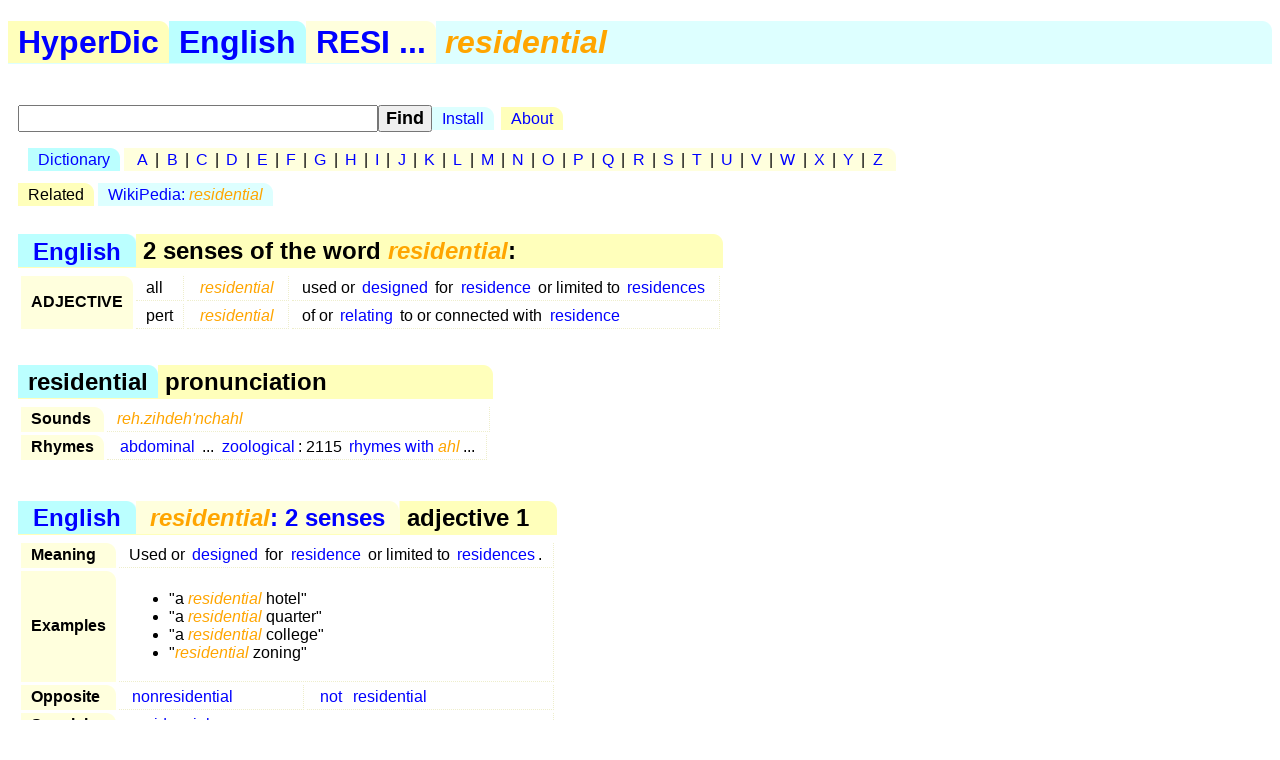

--- FILE ---
content_type: text/html; charset=utf-8
request_url: https://hyperdic.net/en/residential
body_size: 1353
content:
<!DOCTYPE html PUBLIC  "-//W3C//DTD XHTML 1.0 Strict//EN" "http://www.w3.org/TR/xhtml1/DTD/xhtml1-strict.dtd">
<html xmlns="http://www.w3.org/1999/xhtml" xml:lang="en">
<head>
<meta http-equiv="CONTENT-TYPE" content="text/html; charset=UTF-8" />
<meta name="GENERATOR" content="MegaDoc, http://www.megadoc.net/" />
<meta name="AUTHOR" content="Kaf&eacute;, Eric" />
<meta name="COPYRIGHT" content="All rights reserved" />
<meta http-equiv="Content-Script-Type" content="text/javascript" />
<meta name="viewport" content="width=device-width, initial-scale=1" />
<link rel="stylesheet" type="text/css" href="/src/hyp.css" />
<link rel="search" type="application/opensearchdescription+xml" href="/src/wordsense.xml" title="HyperDic WordSense"/>
<meta name="DC.Subject" xml:lang="en" content="residential" />
<title>residential (HyperDic hyper-dictionary)</title>
</head>
<body>
<h1><a href="/" class="lo1" title="HyperDic hyper-dictionary">HyperDic</a>: residential</h1>
<div id="hsx"></div>
<div id="ir"></div>
<script type="text/javascript">summary="English:resi:residential"</script><div id="ov"><table id="Senses"><caption><a href="/en/">English</a> &gt; 2 senses of the word <em>residential</em>:</caption><tr><th rowspan="2">ADJECTIVE</th><td>all</td><td><a href="#a0000"><em>residential</em></a></td><td>used or <a href="/en/design#v3100">designed</a> for <a href="/en/residence#n1500">residence</a> or limited to <a href="/en/residence#n1500">residences</a></td></tr><tr><td>pert</td><td><a href="#a0100"><em>residential</em></a></td><td>of or <a href="/en/relate#v4200">relating</a> to or connected with <a href="/en/residence#n1500">residence</a></td></tr></table><table summary="residential: sound"><caption>residential &gt; pronunciation</caption><tr><th>Sounds</th><td colspan="2"><em>reh.zihdeh'nchahl</em></td></tr><tr><th>Rhymes</th><td><a href="/en/abdominal">abdominal</a> ... <a href="/en/zoological">zoological</a>: 2115 <a href="/en/rim/ahl">rhymes with <em>ahl</em></a>...</td></tr></table></div><div id="ws"><table id="a0000" summary="residential:3:00:00::"><caption><a href="/en/">English</a> &gt; <a href="#Senses" title="residential: 2 senses"><em>residential</em>: 2 senses</a> &gt; adjective 1</caption><tr><th>Meaning</th><td colspan="2">Used or <a href="/en/design#v3100">designed</a> for <a href="/en/residence#n1500">residence</a> or limited to <a href="/en/residence#n1500">residences</a>.</td></tr><tr><th>Examples</th><td colspan="2"><ul><li>"a <em>residential</em> hotel"</li><li> "a <em>residential</em> quarter"</li><li> "a <em>residential</em> college"</li><li> "<em>residential</em> zoning"</li></ul></td></tr><tr><th rowspan="1">Opposite</th><td><a href="/en/nonresidential#a0000">nonresidential</a></td><td><a href="/en/not#r0200">not</a> <a href="/en/residential#a0000">residential</a></td></tr><tr><th rowspan="1">Spanish</th><td colspan="2" xml:lang="es"><a href="/es/residencial#a0001">residencial</a></td></tr><tr><th rowspan="1">Catalan</th><td colspan="2" xml:lang="ca"><a href="/ca/residencial#a0001">residencial</a></td></tr><tr><th rowspan="1">Adverbs</th><td><a href="/en/residentially#r0200">residentially</a></td><td>used as a <a href="/en/residence#n1500">residence</a></td></tr></table><table id="a0100" summary="residential:3:01:00::"><caption><a href="/en/">English</a> &gt; <a href="#Senses" title="residential: 2 senses"><em>residential</em>: 2 senses</a> &gt; adjective 2, pert</caption><tr><th>Meaning</th><td colspan="2">Of or <a href="/en/relate#v4200">relating</a> to or connected with <a href="/en/residence#n1500">residence</a>.</td></tr><tr><th>Example</th><td colspan="2">"a <em>residential</em> requirement for the doctorate"</td></tr><tr><th rowspan="1">Spanish</th><td colspan="2" xml:lang="es"><a href="/es/residencial#a0102">residencial</a></td></tr><tr><th rowspan="1">Catalan</th><td colspan="2" xml:lang="ca"><a href="/ca/residencial#a0102">residencial</a></td></tr><tr><th rowspan="1">Nouns</th><td><a href="/en/residence#n0400">residence</a></td><td>the act of dwelling in a <a href="/en/place#n1504">place</a></td></tr></table></div>
<p id="fo">
<a href="/en/doc/copy" rel="Copyright">&copy;2001-26</a> &middot;
<a href="http://www.hyperdic.net/">HyperDic hyper-dictionary</a> &middot;
<a href="/en/doc/contact">Contact</a>
</p>
<p class="ce">
<a href="/en">English</a> |
<a href="/es">Spanish</a> |
<a href="/ca">Catalan</a>
<br/>
<a href="/en/doc/privacy">Privacy</a> |
<a href="/en/doc/robots">Robots</a>
</p>
<p class="ce">
<a href="http://validator.w3.org/check?uri=https://hyperdic.net/en/residential">
<img src="/img/valid-xhtml10.png" alt="Valid XHTML 1.0 Strict" height="31" width="88" />
</a>
</p>
<script type="text/javascript" src="/src/hyp.js"></script>
</body>
</html>
